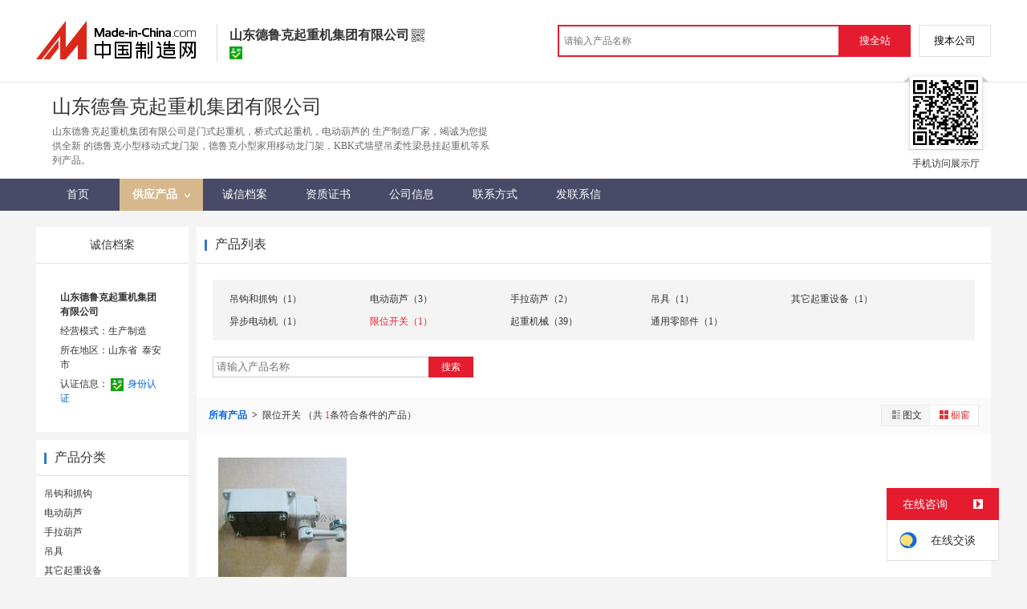

--- FILE ---
content_type: text/html; charset=GBK
request_url: https://cn.made-in-china.com/showroom/sddlkqzjyxgs-product-QMatUmGCUuEJ-1.html
body_size: 7600
content:
<!doctype html>
<html>
 <head> 
  <meta http-equiv="Content-Type" content="text/html; charset=GBK"> 
  <title>门式起重机，桥式式起重机，电动葫芦，产品信息，批发信息-山东德鲁克起重机集团有限公司，中国制造网</title> 
  <meta name="Keywords" content="门式起重机,桥式式起重机,电动葫芦,产品信息,批发信息,山东德鲁克起重机集团有限公司,中国制造网"> 
  <meta name="Description" content="中国制造网，山东德鲁克起重机集团有限公司，门式起重机，桥式式起重机，电动葫芦，产品信息，批发信息。"> 
  <meta http-equiv="mobile-agent" content="format=html5;url=https://3g.made-in-china.com/company-sddlkqzjyxgs/catalog-1.html"> 
  <meta http-equiv="Cache-Control" content="no-transform"> 
  <link href="/resources/style/module/cert/cert_common.css" rel="stylesheet" type="text/css"> 
  <link href="/resources/style/module/cert/cert.css" rel="stylesheet" type="text/css"> 
  <link rel="canonical" href="http://cn.made-in-china.com/showroom/sddlkqzjyxgs-product-list-1.html"> 
 </head> 
 <body x="0"> 
  <script type="text/javascript" src="/resources/script/jquery-1.7.2.js"></script> 
  <script type="text/javascript" src="/resources/script/jquery.cookie.js"></script> 
  <script type="text/javascript" src="https://cn.made-in-china.com/js/inquiry_logon.js"></script> 
  <script type="text/javascript" src="https://cn.made-in-china.com/script/pop/jquery.micpop.js"></script> 
  <input type="hidden" name="cnDomain" value="https://cn.made-in-china.com"> 
  <input type="hidden" name="sourceUrl" value="/resources/"> 
  <input type="hidden" name="currentComCsLevel" value="3"> 
  <input type="hidden" name="prodIds4Cookie" value=""> 
  <input type="hidden" id="province" value="山东省"> 
  <input type="hidden" name="newIsLogonFlag" id="isLogon" value="false"> 
  <div id="top_area"></div> 
  <input type="hidden" name="jsAppName" value="zhanshiting"> 
  <script type="text/javascript" src="//cn.made-in-china.com/script/common/loadTop.js"></script> 
  <div style="display:none;" id="hidden_remote_user_info" data-name="张树文" data-gender="先生" data-tel="&amp;#x0030;&amp;#x0035;&amp;#x0033;&amp;#x0038;-&amp;#x0037;&amp;#x0034;&amp;#x0033;&amp;#x0030;&amp;#x0030;&amp;#x0030;&amp;#x0031;" data-mobile="&amp;#x0031;&amp;#x0033;&amp;#x0035;&amp;#x0038;&amp;#x0033;&amp;#x0038;&amp;#x0038;&amp;#x0036;&amp;#x0035;&amp;#x0037;&amp;#x0037;" data-comid="QbtEKncvOkUq" data-comname="山东德鲁克起重机集团有限公司" data-logusername="sddlkqzjyxgs" data-cslevel="3" data-catcode="1914010000,1914020000,1914000000,1914090000,1914060000,1914080000,1949050000" data-certstate="3" data-prodid="" data-prodcode=""> 
  </div> 
  <input type="hidden" id="webTmDomain" value="http://webim.trademessenger.com"> 
  <div class="search-topbar"> 
   <div class="grid-wide"> 
    <a href="https://cn.made-in-china.com" target="_blank" id="domain"><h4 class="industry-logo">中国制造网</h4></a> 
    <input type="hidden" id="hiddenShowWord"> 
    <div class="co-hd"> 
     <div class="co-tit"> 
      <h1 class="tit">山东德鲁克起重机集团有限公司</h1> 
      <i class="icon icon-qrcode"></i> 
     </div> 
     <div class="cert"> 
      <i class="icon icon-id" title="已通过工商注册信息真实性核实"></i> 
     </div> 
     <div class="co-drop"> 
      <div class="co-drop-wrap"> 
       <div class="co-drop-hd"> 
        <p>山东德鲁克起重机集团有限公司</p> 
       </div> 
       <div class="co-drop-bd clearfix"> 
        <div class="co-drop-main"> 
         <p class="member-type clearfix"> </p> 
         <p class="info"> <span class="tit">经营模式：</span> <span class="con">生产制造</span> </p> 
         <p class="info"> <span class="tit">所在地区：</span> <span class="con"> 山东省&nbsp; 泰安市 </span> </p> 
         <p class="info"> <span class="tit">认证信息：</span> <span class="con"> <a rel="nofollow" href="https://cn.made-in-china.com/premiummember/realname.html" title="已通过工商注册信息真实性核实" target="_blank"> <i class="icon icon-id"></i>身份认证 </a> </span> </p> 
        </div> 
        <div class="cd-drop-qrcode"> 
         <img src="https://image.cn.made-in-china.com/imageservlet/WljU2hvd3Jvb21QYWdlO3NkZGxrcXpqeXhnc3w1OzExMDsxMTAb.png" alt="山东德鲁克起重机集团有限公司"> 
         <p>手机访问展示厅</p> 
        </div> 
       </div> 
      </div> 
     </div> 
    </div> 
    <div class="topbar-search"> 
     <form name="SearchForm1" id="SearchForm1" method="get" action="https://cn.made-in-china.com/productdirectory.do" style="display: inline;" onsubmit="return checkSearchForm();"> 
      <div class="topbar-search-input"> 
       <input type="text" maxlength="30" placeholder="请输入产品名称" name="word" id="InputWord1" suggestLimit="20" style="color:#999999" value=""> 
       <input type="hidden" name="subaction" value="hunt"> 
       <input type="hidden" name="style" value="b"> 
       <input type="hidden" name="mode" value="and"> 
       <input type="hidden" name="code" value="0"> 
       <input type="hidden" name="comProvince" value="nolimit"> 
       <input type="hidden" name="order" value="0"> 
       <input type="hidden" name="userName" value="sddlkqzjyxgs"> 
       <input type="hidden" name="showType" value="3"> 
       <input type="hidden" name="showWord" value="1"> 
      </div> 
      <div class="topbar-search-btn"> 
       <input type="button" class="btn-site" onclick="searchAll()" value="搜全站"> 
       <input type="button" class="btn-self" onclick="searchSelf()" value="搜本公司"> 
      </div> 
     </form> 
    </div> 
   </div> 
  </div> 
  <script src="https://s.cn.made-in-china.com/zst/script/jspf/topJs-c816a5a9.js" type="text/javascript"></script> 
  <!-- cmd.remoatCompany.memberLevelObj.isCertification() 3 --> 
  <div class="header-wrap"> 
   <div class="grid-wide header"> 
    <div class="companyName"> 
     <div class="company-info"> 
      <div class="company-hd clear"> 
       <div class="js-comname4seo ">
        山东德鲁克起重机集团有限公司
       </div> 
      </div> 
      <p class="js-hidden4sem"><span class="js-header-company-keyword">山东德鲁克起重机集团有限公司是门式起重机，桥式式起重机，电动葫芦的  生产制造厂家，竭诚为您提供全新  的德鲁克小型移动式龙门架，德鲁克小型家用移动龙门架，KBK式墙壁吊柔性梁悬挂起重机等系列产品。</span></p> 
     </div> 
     <div class="company-qrcode"> 
      <span class="l-arrow"></span> 
      <span class="r-arrow"></span> 
      <img src="https://image.cn.made-in-china.com/imageservlet/WljU2hvd3Jvb21QYWdlO3NkZGxrcXpqeXhnc3w1OzExMDsxMTAb.png" alt="山东德鲁克起重机集团有限公司"> 
      <p>手机访问展示厅</p> 
     </div> 
    </div> 
   </div> 
  </div> 
  <div class="nav-wrap js-nav"> 
   <div class="grid-wide"> 
    <ul class="top_nav"> 
     <li class="nav-item"> <a target="" href="//sddlkqzjyxgs.cn.made-in-china.com"><span>首页</span> </a> </li> 
     <li class="nav-item  nav-prod"> <a target="" class="now" href="//cn.made-in-china.com/showroom/sddlkqzjyxgs-product-list-1.html"><span>供应产品</span> <i></i></a> 
      <ul class="sub-nav"> 
       <li> <a title="吊钩和抓钩" href="//cn.made-in-china.com/showroom/sddlkqzjyxgs-product-mrDzonQbtJEx-1.html"> 吊钩和抓钩 </a> 
        <!-- <ul class="prod-lv2">
                                <li>9</li>
                                <li>9</li>
                                <li>9</li>
                             </ul> --> </li> 
       <li> <a title="电动葫芦" href="//cn.made-in-china.com/showroom/sddlkqzjyxgs-product-JwDTRxmVUtQn-1.html"> 电动葫芦 </a> 
        <!-- <ul class="prod-lv2">
                                <li>9</li>
                                <li>9</li>
                                <li>9</li>
                             </ul> --> </li> 
       <li> <a title="手拉葫芦" href="//cn.made-in-china.com/showroom/sddlkqzjyxgs-product-QwDtfxnJeAQE-1.html"> 手拉葫芦 </a> 
        <!-- <ul class="prod-lv2">
                                <li>9</li>
                                <li>9</li>
                                <li>9</li>
                             </ul> --> </li> 
       <li> <a title="吊具" href="//cn.made-in-china.com/showroom/sddlkqzjyxgs-product-EdDfvxJPWAQm-1.html"> 吊具 </a> 
        <!-- <ul class="prod-lv2">
                                <li>9</li>
                                <li>9</li>
                                <li>9</li>
                             </ul> --> </li> 
       <li> <a title="其它起重设备" href="//cn.made-in-china.com/showroom/sddlkqzjyxgs-product-EdDGNJQbFtmx-1.html"> 其它起重设备 </a> 
        <!-- <ul class="prod-lv2">
                                <li>9</li>
                                <li>9</li>
                                <li>9</li>
                             </ul> --> </li> 
       <li> <a title="异步电动机" href="//cn.made-in-china.com/showroom/sddlkqzjyxgs-product-QbZTYnxJNEEm-1.html"> 异步电动机 </a> 
        <!-- <ul class="prod-lv2">
                                <li>9</li>
                                <li>9</li>
                                <li>9</li>
                             </ul> --> </li> 
       <li class="now"> <a title="限位开关" href="//cn.made-in-china.com/showroom/sddlkqzjyxgs-product-QMatUmGCUuEJ-1.html"> 限位开关 </a> 
        <!-- <ul class="prod-lv2">
                                <li>9</li>
                                <li>9</li>
                                <li>9</li>
                             </ul> --> </li> 
       <li> <a title="起重机械" href="//cn.made-in-china.com/showroom/sddlkqzjyxgs-product-EODTwnJUoamQ-1.html"> 起重机械 </a> 
        <!-- <ul class="prod-lv2">
                                <li>9</li>
                                <li>9</li>
                                <li>9</li>
                             </ul> --> </li> 
       <li class="more-cata"> <a rel="nofollow" href="//cn.made-in-china.com/showroom/sddlkqzjyxgs-product-list-1.html">查看全部分类&gt;</a> </li> 
       <!-- end of box --> 
      </ul> </li> 
     <li class="nav-item"> <a target="" href="//sddlkqzjyxgs.cn.made-in-china.com/files-%E5%B1%B1%E4%B8%9C%E5%BE%B7%E9%B2%81%E5%85%8B%E8%B5%B7%E9%87%8D%E6%9C%BA%E9%9B%86%E5%9B%A2%E6%9C%89%E9%99%90%E5%85%AC%E5%8F%B8.html"><span>诚信档案</span></a> </li> 
     <li class="nav-item"> <a target="" href="//cn.made-in-china.com/showroom/sddlkqzjyxgs-certificate.html"><span>资质证书</span></a> </li> 
     <li class="nav-item"> <a target="" href="//cn.made-in-china.com/showroom/sddlkqzjyxgs-companyinfo.html"><span>公司信息</span></a> </li> 
     <li class="nav-item"> <a target="" href="//cn.made-in-china.com/showroom/sddlkqzjyxgs-contact.html"><span>联系方式</span></a> </li> 
     <li class="nav-item"> <a href="https://cn.made-in-china.com/sendInquiry/shrom_QbtEKncvOkUq_QbtEKncvOkUq.html#shrom" class="ls js-nav-source" rel="nofollow" target="_blank"><span>发联系信</span></a> </li> 
    </ul> 
   </div> 
  </div> 
  <div class="container"> 
   <div class="main-wrap"> 
    <div class="grid-wide main clear"> 
     <!-- side1 --> 
     <div class="side_1"> 
      <input type="hidden" value="prodList" id="curr_action"> 
      <div class="box cert "> 
       <div class="cert-hd"> 
        <a href="//sddlkqzjyxgs.cn.made-in-china.com/files-%E5%B1%B1%E4%B8%9C%E5%BE%B7%E9%B2%81%E5%85%8B%E8%B5%B7%E9%87%8D%E6%9C%BA%E9%9B%86%E5%9B%A2%E6%9C%89%E9%99%90%E5%85%AC%E5%8F%B8.html"><span>诚信档案</span></a> 
       </div> 
       <div class="boxCont"> 
        <ul class="cert-info"> 
         <li><a class="company-name" href="//cn.made-in-china.com/showroom/sddlkqzjyxgs-companyinfo.html">山东德鲁克起重机集团有限公司</a> </li> 
         <li>经营模式：生产制造</li> 
         <li>所在地区：山东省&nbsp; 泰安市 </li> 
         <li>认证信息： <a rel="nofollow" href="https://cn.made-in-china.com/premiummember/realname.html" title="已通过工商注册信息真实性核实" target="_blank"><i class="icon icon-id"></i>身份认证</a> </li> 
        </ul> 
       </div> 
      </div> 
      <div class="box"> 
       <h2><strong>产品分类</strong></h2> 
       <div class="boxCont"> 
        <ul class="prod-group"> 
         <li> <a title="吊钩和抓钩" href="//cn.made-in-china.com/showroom/sddlkqzjyxgs-product-mrDzonQbtJEx-1.html"> 吊钩和抓钩 </a> </li> 
         <li> <a title="电动葫芦" href="//cn.made-in-china.com/showroom/sddlkqzjyxgs-product-JwDTRxmVUtQn-1.html"> 电动葫芦 </a> </li> 
         <li> <a title="手拉葫芦" href="//cn.made-in-china.com/showroom/sddlkqzjyxgs-product-QwDtfxnJeAQE-1.html"> 手拉葫芦 </a> </li> 
         <li> <a title="吊具" href="//cn.made-in-china.com/showroom/sddlkqzjyxgs-product-EdDfvxJPWAQm-1.html"> 吊具 </a> </li> 
         <li> <a title="其它起重设备" href="//cn.made-in-china.com/showroom/sddlkqzjyxgs-product-EdDGNJQbFtmx-1.html"> 其它起重设备 </a> </li> 
         <li> <a title="异步电动机" href="//cn.made-in-china.com/showroom/sddlkqzjyxgs-product-QbZTYnxJNEEm-1.html"> 异步电动机 </a> </li> 
         <li class="now"> <a title="限位开关" href="//cn.made-in-china.com/showroom/sddlkqzjyxgs-product-QMatUmGCUuEJ-1.html"> 限位开关 </a> </li> 
         <li> <a title="起重机械" href="//cn.made-in-china.com/showroom/sddlkqzjyxgs-product-EODTwnJUoamQ-1.html"> 起重机械 </a> </li> 
         <li class="more-cata"> <a rel="nofollow" href="//cn.made-in-china.com/showroom/sddlkqzjyxgs-product-list-1.html">查看全部分类&gt;</a> </li> 
         <!-- end of box --> 
        </ul> 
       </div> 
      </div> 
      <div class="box js-hidden4sem"> 
       <h2> 
        <div class="hL"></div>
        <div class="hR"></div> <a rel="nofollow" href="//cn.made-in-china.com/showroom/sddlkqzjyxgs-contact.html"><span>联系信息</span></a> </h2> 
       <div class="boxCont boxText contactCard"> 
        <ul class="contactInfo"> 
         <li> <strong>张树文</strong>&nbsp; 先生&nbsp; </li> 
         <li class="js-hidden4sem js-parent js-page-tel"> <span class="contact-tit">电话：</span> <a href="javascript:void(0)" class="contact-bd js-view-tel-btn">查看电话号码</a> <p class="contact-bd org"></p> </li> 
         <li class="js-hidden4sem"><span class="contact-tit">传真：</span><span class="contact-bd">0538-2900888</span></li> 
         <li><span class="contact-tit">地址：</span> <span class="contact-bd"> 山东省 泰安市 &nbsp; 新泰市 中国山东省泰安市新泰市经济开发新区(羊流工业园) </span> </li> 
        </ul> 
        <div class="menu-more"> 
         <a rel="nofollow" target="" href="//cn.made-in-china.com/showroom/sddlkqzjyxgs-contact.html">查看更多 </a> 
        </div> 
       </div> 
      </div> 
      <div class="box"> 
       <h2><strong>相关产品</strong></h2> 
       <div class="boxCont"> 
        <ul class="keyword-lst clear"> 
         <li> <a title="吊钩门式起重机" href="https://cn.made-in-china.com/dgmsqzj-chanpin-1.html" target="_blank">吊钩门式起重机</a> </li> 
         <li> <a title="葫芦门式起重机" href="https://cn.made-in-china.com/market/%E8%91%AB%E8%8A%A6%E9%97%A8%E5%BC%8F%E8%B5%B7%E9%87%8D%E6%9C%BA-1.html" target="_blank">葫芦门式起重机</a> </li> 
         <li> <a title="桥式门式起重机" href="https://cn.made-in-china.com/qsmsqzj-chanpin-1.html" target="_blank">桥式门式起重机</a> </li> 
         <li> <a title="门式起重机5吨" href="https://cn.made-in-china.com/menshiqzj5d-chanpin-1.html" target="_blank">门式起重机5吨</a> </li> 
         <li> <a title="简易门式起重机" href="https://cn.made-in-china.com/cp/jianyimsqzj-1.html" target="_blank">简易门式起重机</a> </li> 
         <li> <a title="单梁门式起重机" href="https://cn.made-in-china.com/danliangmsqzj-chanpin-1.html" target="_blank">单梁门式起重机</a> </li> 
         <li> <a title="门式起重机配件" href="https://cn.made-in-china.com/cp/menshiqzjpj-1.html" target="_blank">门式起重机配件</a> </li> 
         <li> <a title="小型门式起重机" href="https://cn.made-in-china.com/cp/xiaoxingmsqzj-1.html" target="_blank">小型门式起重机</a> </li> 
         <li> <a title="通用门式起重机" href="https://cn.made-in-china.com/cp/tongyongmsqzj-1.html" target="_blank">通用门式起重机</a> </li> 
         <li> <a title="门式起重机单梁" href="https://cn.made-in-china.com/menshiqzjdl-chanpin-1.html" target="_blank">门式起重机单梁</a> </li> 
        </ul> 
       </div> 
      </div> 
      <!-- 下架产品不显示这部分内容 --> 
      <div class="box box-annexation clear"> 
       <ul id="suoyin"> 
        <li><a href="//cn.made-in-china.com/showroom/sddlkqzjyxgs-product-index.html">产品索引</a></li> 
       </ul> 
       <ul class="otherLink"> 
        <li id="one"><a rel="nofollow" href="javascript:add2fav()">添加到公司收藏夹</a></li> 
        <form action="/showroom/add2fav.do" method="get" name="detailForm1" id="detailForm1"> 
         <input type="hidden" name="nextPage"> 
         <input type="hidden" name="successPage"> 
         <input type="hidden" name="SourceType" value="com"> 
         <input type="hidden" name="logon" value="0"> 
         <input type="hidden" name="vodomain" value="https://membercenter.cn.made-in-china.com"> 
         <input type="hidden" name="SourceId" value="QbtEKncvOkUq"> 
         <input type="hidden" name="userName" value="sddlkqzjyxgs"> 
        </form> 
        <input type="hidden" value="山东德鲁克起重机集团有限公司" id="two_company"> 
        <input type="hidden" value="//sddlkqzjyxgs.cn.made-in-china.com" id="two_home"> 
        <input type="hidden" id="logUserName" value="sddlkqzjyxgs"> 
        <input type="hidden" id="action" value="prodList"> 
        <li><a href="https://membercenter.cn.made-in-china.com/report/apply?enReportObj=xmQExQndGJUQ&amp;enReportedComId=QbtEKncvOkUq&amp;enReportComId=" target="_blank">举报</a></li> 
       </ul> 
      </div> 
      <script type="text/javascript" id="bdshare_js" data="type=tools"></script> 
      <script type="text/javascript" id="bdshell_js"></script> 
      <script type="text/javascript">
                    document.getElementById('bdshell_js').src = "/resources/script/baidu/shell.js?cdnversion=" + Math.ceil(new Date()/3600000);
</script> 
     </div> 
     <!-- side2 --> 
     <div class="side_2"> 
      <div class="proL"> 
       <div class="prod-hd">
        <div class="hL"></div>
        <div class="hR"></div>
        <strong>产品列表</strong> 
       </div> 
       <div class="prod-cate"> 
        <div class="prod-cate-look"> 
         <ul class="prod-cate-lst js-cate-list clear"> 
          <li> <a href="//cn.made-in-china.com/showroom/sddlkqzjyxgs-product-mrDzonQbtJEx-1.html"> 吊钩和抓钩（1） </a> </li> 
          <li> <a href="//cn.made-in-china.com/showroom/sddlkqzjyxgs-product-JwDTRxmVUtQn-1.html"> 电动葫芦（3） </a> </li> 
          <li> <a href="//cn.made-in-china.com/showroom/sddlkqzjyxgs-product-QwDtfxnJeAQE-1.html"> 手拉葫芦（2） </a> </li> 
          <li> <a href="//cn.made-in-china.com/showroom/sddlkqzjyxgs-product-EdDfvxJPWAQm-1.html"> 吊具（1） </a> </li> 
          <li> <a href="//cn.made-in-china.com/showroom/sddlkqzjyxgs-product-EdDGNJQbFtmx-1.html"> 其它起重设备（1） </a> </li> 
          <li> <a href="//cn.made-in-china.com/showroom/sddlkqzjyxgs-product-QbZTYnxJNEEm-1.html"> 异步电动机（1） </a> </li> 
          <li class="current-prod"> <a href="//cn.made-in-china.com/showroom/sddlkqzjyxgs-product-QMatUmGCUuEJ-1.html"> 限位开关（1） </a> </li> 
          <li> <a href="//cn.made-in-china.com/showroom/sddlkqzjyxgs-product-EODTwnJUoamQ-1.html"> 起重机械（39） </a> </li> 
          <li> <a href="//cn.made-in-china.com/showroom/sddlkqzjyxgs-product-ElJgxnQHPRmn-1.html"> 通用零部件（1） </a> </li> 
          <input id="prodNum" type="hidden" value="9"> 
         </ul> 
        </div> 
        <div class="cate-search"> 
         <input type="text" class="txt txt-xl" maxlength="100" placeholder="请输入产品名称" id="relationWord" value="" onkeypress="searchKeyPress()">
         <button class="btn btn-m btn-primary" onclick="searchProduct()">搜索</button> 
        </div> 
       </div> 
       <form id="SearchExtension" name="SearchExtension" action="/showroom/prodList.do" method="get"> 
        <input type="hidden" name="userName" value="sddlkqzjyxgs"> 
        <input type="hidden" name="pageNum" value="1"> 
        <input type="hidden" name="showType" value="3"> 
        <input type="hidden" name="groupOrCatId" value="1631120000"> 
        <input type="hidden" name="word" value=""> 
        <div id="showtype" class="all-prod-hd clear"> 
         <div id="prolocal"> 
          <strong><a href="//cn.made-in-china.com/showroom/sddlkqzjyxgs-product-list-1.html">所有产品 </a></strong>
          <i>&gt;</i> 
          <span class="js-text"> 限位开关 </span> （共
          <span class="red">1</span>条符合条件的产品） 
         </div> 
         <div class="view-wrap"> 
          <label class="view"> <a rel="nofollow" href="javascript:submitSearchByView('1')"><img border="0" alt="图文浏览" title="图文浏览" src="/resources/images/list_ico_it.gif">图文</a> <a rel="nofollow" href="javascript:submitSearchByView('3')" class="current"><img border="0" alt="橱窗浏览" title="橱窗浏览" src="/resources/images/list_ico_i_o.gif">橱窗</a> </label> 
         </div> 
        </div> 
       </form> 
       <div class="prod-lst"> 
        <div class="boxCont boxImg160"> 
         <ul> 
          <li class="js-sc-expo" data-sc="prodId:VeEnNkLYgdhQ,comId:QbtEKncvOkUq,comName: 山东德鲁克起重机集团有限公司"> 
           <div class="pic "> 
            <a href="//cn.made-in-china.com/gongying/sddlkqzjyxgs-VeEnNkLYgdhQ.html"> <img alt="LX19-111行程开关仓门开关限位开关" title="LX19-111行程开关仓门开关限位开关" src="https://image.cn.made-in-china.com/cnimg/prod_bd0zd65wdc57/0/LX-行程开关仓门开关限位开关_160x160.jpg"> </a> 
           </div> 
           <div class="proName">
            <a href="//cn.made-in-china.com/gongying/sddlkqzjyxgs-VeEnNkLYgdhQ.html" title="LX19-111行程开关仓门开关限位开关">LX19-111行程开关仓门开关限位开关</a>
           </div> 
           <div class="price"> 
           </div> </li> 
         </ul> 
        </div> 
       </div> 
      </div> 
      <!-- ************* --> 
      <div class="box  prod-good mt10"> 
       <h2> 
        <div class="hL"></div> 
        <div class="hR"></div> <strong>产品  </strong> 
        <div class="page-simple-special js-page"> 
         <div class="changePage js-nexts">
          &lt;
         </div> 
         <div class="changePage js-befores">
          &gt;
         </div> 
         <input type="hidden" id="menuNumber" value="2"> 
        </div> </h2> 
       <div class="boxCont prod-good-box"> 
        <div class="prod-ul-box js-prod-box"> 
         <ul class="prod-photo-lst prod-ul-special js-prod-photo-list "> 
          <li> <a class="ppl-pic-content" href="//cn.made-in-china.com/gongying/18905389776-hezQNpgShYIW.html"> <img alt="电动单梁桥式起重机" title="电动单梁桥式起重机" src="https://image.cn.made-in-china.com/cnimg/prod_1d033Z4mbp4C/0/电动单梁桥式起重机_160x160.jpg"> </a> <a target="_blank" class="ppl-name-special pic-title-special" href="//cn.made-in-china.com/gongying/18905389776-hezQNpgShYIW.html" title="电动单梁桥式起重机">电动单梁桥式起重机</a> 
           <div class="price"> 
           </div> </li> 
          <li> <a class="ppl-pic-content" href="//cn.made-in-china.com/gongying/henanhuagong2013-aMDEriKbXdYq.html"> <img alt="2.5立方的四绳抓斗 垃圾场用抓斗 配用5吨起重机" title="2.5立方的四绳抓斗 垃圾场用抓斗 配用5吨起重机" src="https://image.cn.made-in-china.com/cnimg/prod_0d4CeK4GcDcR/0/立方的四绳抓斗-垃圾场用抓斗-配用-吨起重机_160x160.jpg"> </a> <a target="_blank" class="ppl-name-special pic-title-special" href="//cn.made-in-china.com/gongying/henanhuagong2013-aMDEriKbXdYq.html" title="2.5立方的四绳抓斗 垃圾场用抓斗 配用5吨起重机">2.5立方的四绳抓斗 垃圾场用抓斗 配用5吨起重...</a> 
           <div class="price"> 
           </div> </li> 
         </ul> 
        </div> 
       </div> 
      </div> 
     </div> 
    </div> 
   </div> 
  </div>  
  <div class="site-footer showroom-footer"> 
   <div class="wrap"> 
    <div class="footer-link"> 
     <a rel="nofollow" href="https://cn.made-in-china.com/aboutus/main/" target="_blank">关于我们</a>
     <span class="block-line">|</span> 
     <a rel="nofollow" href="https://cn.made-in-china.com/aboutus/contact/" target="_blank">联系我们</a>
     <span class="block-line">|</span> 
     <a rel="nofollow" href="https://cn.made-in-china.com/help/main/" target="_blank">客服中心</a>
     <span class="block-line">|</span> 
     <a href="https://cn.made-in-china.com/help/sitemap/" target="_blank">站点地图</a>
     <span class="block-line">|</span> 
     <a rel="nofollow" href="https://cn.made-in-china.com/help/policy/" target="_blank">隐私策略</a>
     <span class="block-line">|</span> 
     <a rel="nofollow" href="https://cn.made-in-china.com/help/terms/" target="_blank">会员协议</a>
     <span class="block-line">|</span> 
     <a rel="nofollow" href="https://cn.made-in-china.com/help/declaration/" target="_blank">法律声明</a>
     <span class="block-line">|</span> 
     <a rel="nofollow" href="http://big5.made-in-china.com" target="_blank">繁体站</a> 
     <span class="block-line">|</span> 
     <a href="https://cn.made-in-china.com/friendly_links/" target="_blank">友情链接</a> 
    </div> 
    <p class="footer-copyright"> <span>Copyright &copy; 2026 <a target="_blank" href="http://www.focuschina.com">焦点科技</a>. 版权所有</span> </p> 
    <div class="fix-tm js-parent"> 
     <div class="fix-tm-hd js-fix-tm-hd">
      在线咨询 
      <span><b></b></span>
     </div> 
     <div class="fix-tm-bd js-fix-tm-bd"> 
      <span name="tmLogo" data-source="certification" class="fix-tm-logo" title="点此可直接与对方在线咨询产品、交流洽谈" data-comid="QbtEKncvOkUq_00" data-url="https://webim.trademessenger.com/tm-new/assets/webtm/webtm.html?data=[base64]"></span> 
      <p class="fix-text" data="3">在线交谈</p> 
     </div> 
    </div> 
    <!--  机械行业的免费版会员填写手机号码后获取供应商信息 --> 
    <div class="pop-tel js-pop-tel" style="display:none;"> 
     <div class="pop-hd"> 
      <h3>联系方式</h3> 
      <i class="icon icon-close js-pop-close"></i> 
     </div> 
     <div class="pop-bd"> 
      <p><input type="checkbox" name="check" value="1" id="check" checked> <label for="check">将联系方式以短信形式发送到手机</label></p> 
      <form id="form-tel" action="" novalidate> 
       <ul class="form-lst"> 
        <li class="form-item"> <input type="text" name="mobile" class="txt txt-tel js-inp-mobile" maxlength="11" placeholder="请输入您的手机号"> 
         <div class="error form-error-mobile" style="display: none;"></div> </li> 
        <li class="form-item"> 
         <div class="form-bd clear"> 
          <input type="text" name="code" class="txt txt-code js-inp-code" maxlength="6" placeholder="请输入您的验证码"> 
          <button type="button" class="btn-code js-btn-code">获取验证码</button> 
          <div class="error form-error-code" style="display: none;"></div> 
         </div> </li> 
        <li class="form-item"> <button class="btn btn-xl btn-primary" type="submit">确定</button> </li> 
        <li class="form-item"> 联系方式发送到您手机，方便您记录、查找、高效和商家沟通 </li> 
       </ul> 
      </form> 
     </div> 
     <div class="pop-ft"> 
      <a href="//membercenter.cn.made-in-china.com/login/" target="_blank">登录</a>或
      <a href="//membercenter.cn.made-in-china.com/join/" target="_blank">注册</a>后可直接查看电话号码 
     </div> 
    </div> 
    <!-- Google Tag Manager (noscript) --> 
    <!-- End Google Tag Manager (noscript) --> 
   </div> 
  </div> 
  <script type="text/javascript" src="/resources/script/ga_hm.js"> </script> 
  <script type="text/javascript" src="/resources/script/scanalytics/exposure/index.js"></script> 
  <script type="text/javascript" src="/resources/script/scanalytics/common.js"></script> 
  <div id="password" class="passwordTip" style="display: none;"> 
   <strong>您当前访问的产品需要授权才能查看，请尝试用密码访问或<a target="_blank" href="#" id="sendForEncryptMessage" rel="nofollow">发送联系信</a>索取密码。<img id="close" alt="关闭" src="/resources/images/x.gif"></strong>
   <br> 密码：
   <button type="button" id="confirmPassword">确定</button> 
   <div id="passwordError"></div> 
  </div> 
  <script src="https://s.cn.made-in-china.com/zst/script/product/productList-d23fd4a1.js" type="text/javascript"></script>    
  <script type="text/javascript" charset="utf-8" src="//pylon.micstatic.com/gb/js/assets/probe/probe.min.js"></script> 
  <script type="text/javascript">if(typeof Probe !== 'undefined'){(new Probe({probability:100,cookies:['pid','sid','_cn_aeps_ck_']})).start()}</script>
 </body>
</html>

--- FILE ---
content_type: text/plain
request_url: https://image.cn.made-in-china.com/imageservlet/WljU2hvd3Jvb21QYWdlO3NkZGxrcXpqeXhnc3w1OzExMDsxMTAb.png
body_size: 385
content:
�PNG

   IHDR   n   n    � V  _IDATxڭ�͍� �8p[7�D�h)i�18-q�$pns@�}�*�sX���Ȋ����&����2Q��j+�Jق�_�	��o�n����p��ݲ��9Ɩr�����b9y@�Ж�ym�����X����Lod2��ZTʝ��6[�F�f���Mԇ�Q��i
n�m#�f#��Dh���d~��oM�����f}�U$��d��*E%��.H�MQe�lE{c�#k�>d$YQ�C%�%"I?G�(*��m�~��PeCS�����"��o�^l{d���<1����X��q�27��BKE�l�t�ڠ�HG�)��g(��5�3D��b��s>:ֽ.�b��0�Z4��w�'��D����6a    IEND�B`�

--- FILE ---
content_type: application/x-javascript
request_url: https://cn.made-in-china.com/js/inquiry_logon.js
body_size: 2703
content:
/**
 * @author qiumingsheng
 * 调用统一登录注册弹出层
 * window.logonType-登录后的行为
 * tm: 麦通登录
 * refresh：刷新当前页面
 * redirect：重定向
 * submit：提交指定的表单-$(this).data('formid')
 * contactinfo: 更新联系人信息
 * update,其他：更新顶部条登录状态
 *
 *
 */
$(function($) {
	var sourceUrl = '';
	
	$('body').delegate('.js-popLogon','click',function(){
		window.logonType = $(this).data('type');
		window.submitFormId = $(this).data("formid");
		window.comIdentity = $(this).data("identity");
		var callback = function(){
			$.micpop({
	              'popId': 'popLogReg',
	              'maskId': 'showdiv',
	              'closeId': 'pop-logon-frame-close',
	              'callback': function() {
	                  $('.showTipStyle').hide();
	                  setComIdentity();
	              }
	          });
    	};
    	popLogon(callback);

   });
	$('body').delegate('.js-formPopLogon','click',function(){
		window.logonType = $(this).data('type');
		window.submitFormId = $(this).data("formid");
		window.comIdentity = $(this).data("identity");
		var callback = function(){
			$.micpop({
	              'popId': 'popLogReg',
	              'maskId': 'showdiv',
	              'closeId': 'pop-logon-frame-close',
	              'callback': function() {
	                  $('.showTipStyle').hide();
	                  setComIdentity();
	              }
	          });
    	};
    	popLogon(callback);

   });
    $('#popJoinM').click(function() {
    	window.logonType = $(this).data('type');
		window.submitFormId = $(this).data("formid");
		window.comIdentity = $(this).data("identity");
    	popLogon(function(){
    		$.micpop({
	            'popId': 'popLogReg',
	            'maskId': 'showdiv',
	            'closeId': 'pop-logon-frame-close',
	            'callback': function() {
	    			var $tmLoginTab = $('#tmLoginTab').find('li');
	    			$tmLoginTab.removeClass('on');
	    			$tmLoginTab.eq(1).addClass('on');
    				$('#tmLogonPopCont').hide();
    				$('#tmJoinPopCont').show();
	                $('.showTipStyle').hide();
	                setComIdentity();
	            }
	        });
    	});
    });

    $('#reportLogReg, #reportLogRegB').click(function() {
    	window.logonType = $(this).data('type');
		window.submitFormId = $(this).data("formid");
		window.comIdentity = $(this).data("identity");
    	popLogon(function(){
    		$('#baseNextPage').val($('#reportNextPage').val());
	        $.micpop({
	            'popId': 'popLogReg',
	            'maskId': 'showdiv',
	            'closeId': 'pop-logon-frame-close',
	            'callback': function() {
	                $('.showTipStyle').hide();
	                setComIdentity();
	            }
	        });
    	});
    });
    
    $('.js-pop-logon-btn').click(function() {
    	window.logonType = $(this).data('type');
		window.submitFormId = $(this).data("formid");
		window.comIdentity = $(this).data("identity");
		window.baseNextPage = $(this).data("basenextpage");
		if(window.logonType==="link" || window.logonType==="redirect"){
			window.targetType = $(this).data("targettype");
		}
    	popLogon(function(){
    		if(window.baseNextPage){
    			$('#baseNextPage').val(window.baseNextPage);
    		}
	        $.micpop({
	            'popId': 'popLogReg',
	            'maskId': 'showdiv',
	            'closeId': 'pop-logon-frame-close',
	            'callback': function() {
	                $('.showTipStyle').hide();
	                setComIdentity();
	            }
	        });
    	});
    });
    
    $('#commentLogReg, #commentLogRegB').click(function() {
    	window.logonType = "refresh";
    	window.comIdentity = $(this).data("identity");
    	popLogon(function(){
    		$('#baseNextPage').val($('#commentNextPage').val());
	        $.micpop({
	            'popId': 'popLogReg',
	            'maskId': 'showdiv',
	            'closeId': 'pop-logon-frame-close',
	            'callback': function() {
	                $('.showTipStyle').hide();
	                setComIdentity();
	            }
	        });
    	});
    });
    
    jQuery('body').delegate('img[name="tmLogo"],a[name="tmLogo"],span[name="tmLogo"]', 'click', function(e) {
    	var source = $(this).data('source');
    	var comId = $(this).data('comid')||"";
    	var prodId = $(this).data('prodid')||"";
    	var url = '/to_vo/static/bi/?type=tm&source='+source;
    	var tmUrl = $(this).data('url');
    	
    	//如果是产品详情页则从url中提取产品id
    	if(location.href.indexOf('/gongying/')!==-1){
			prodId = location.pathname.slice(-17,-5);
		}
    	
    	if(comId){
			// 如果供应商不在线且开启了离线转接客服功能，则不需要登录直接打开在线客服页面
			getSupplierStatus(comId,function(data){
				if(data.code==1 && data.data.isSupplyOnline=="false" && data.data.enableTurnToService=="true"){
					var targetUrl = data.data.ocsUrl;
					var tempComId = comId.indexOf("_")===-1?comId:comId.split('_')[0];
					var extenalParam = "comId="+tempComId+"&prodId="+prodId;
					var params = targetUrl.split('referrer');
					targetUrl = params[0] + extenalParam ;
					if(params.length>1){
						targetUrl = targetUrl + "&referrer" + params[1] ;
					}
					targetUrl = decodeURIComponent(targetUrl);
					chatWithSupplier(url, targetUrl);
				}else{
					chatWithSupplier(url, tmUrl);
				}
			});
		}else{
			chatWithSupplier(url, tmUrl);
		}
    	
    });
    
    function chatWithSupplier(url,tmUrl){
    	if (jQuery('#join_now_span:visible').length > 0) {
    		var encodeTmUrl = encodeURIComponent(tmUrl);
    		$.get(url+'&logonstatus=false');
    		window.logonType = "tm";
    		popLogon(function(){
    			$('.js-pop-link').css('display', 'block');
    			$('#baseNextPage').val(tmUrl);
    			$('#popLinkId').attr("href", location.protocol+'//cn.made-in-china.com/partialComponent/tm_visitor_logon/?domainUrl='+ encodeTmUrl);
    	        $.micpop({
    	            'popId': 'popLogReg',
    	            'maskId': 'showdiv',
    	            'closeId': 'pop-logon-frame-close',
    	            'callback': function() {
    	                $('.showTipStyle').hide();
    	                setComIdentity();
    	            }
    	        });
        	});
    	}else{
    		$.get(url+'&logonstatus=true');
			openTmView(tmUrl);
    	}
    }
    
    function openTmView(url){
		top.open(url,"kefu","toolbar=no,location=no,directories=no,resizable=yes,status=yes,menubar=no,scrollbars=yes,width=800,height=600,left=0,top=0");
    }
    
    
});

/**
 * 设置默认的会员身份
 */
function setComIdentity(){
	if(typeof window.comIdentity!=="undefined"&&window.comIdentity===0){
    	setTimeout(function(){
    		$('.js-buyer').trigger("click");
    	},100);
    }
}
function popLogon(callback){
	var domain = document.location.protocol + '//' + document.location.host;
	if(domain.indexOf('zhanhui')===-1){		
		domain = document.location.host==="cn.made-in-china.com"?domain:domain+'/to_oldcn';
	}
	var ssoDomain = "//cd.abiz.com";
	if($('#popLogReg').size()===0||$.trim($('#popLogReg').html())===""){
		$('body').append('<div class="pop pop-login" id="popLogReg"></div>');
		if($('#showdiv').size()===0){
    		$('body').append('<div id="showdiv"></div>');
    	}
		jQuery.getScript(document.location.protocol + ssoDomain + "/script/sso_source_V1.0.1.js",function(){
	        jQuery.getScript(document.location.protocol + ssoDomain + "/script/ssosubmit.js",function(){
	        	var xcase="";
	        	if($('input[name="js-website"]').size()!==0){
	        		xcase = $('input[name="js-website"]').val();
	        	}else{
	        		if(location.href.indexOf('zhanhui.cn')!==-1){
	        			xcase = "zhanhui";
	        		}
	        	}
                jQuery('#popLogReg').load(domain+'/navigation.do?action=logonAjaxNew&xcase='+xcase+'&t=' + new Date().getTime(), function() {
                    callback();
                });
	        });
	    });
	}else{
		 callback();
	}
}

// 判断供应商麦通在线状态
function getSupplierStatus(comId,callback){
	$.ajax({
		url:location.protocol+"//webim.trademessenger.com/tmcn/api/supplyInfo.jsonp",
		data:{
			"supplyDomainUserId":comId
		},
		type:"GET",
		dataType:"jsonp",
		jsonpCallback:"successCallback",
		success:function(data){
			callback(data);
		}
	})
}